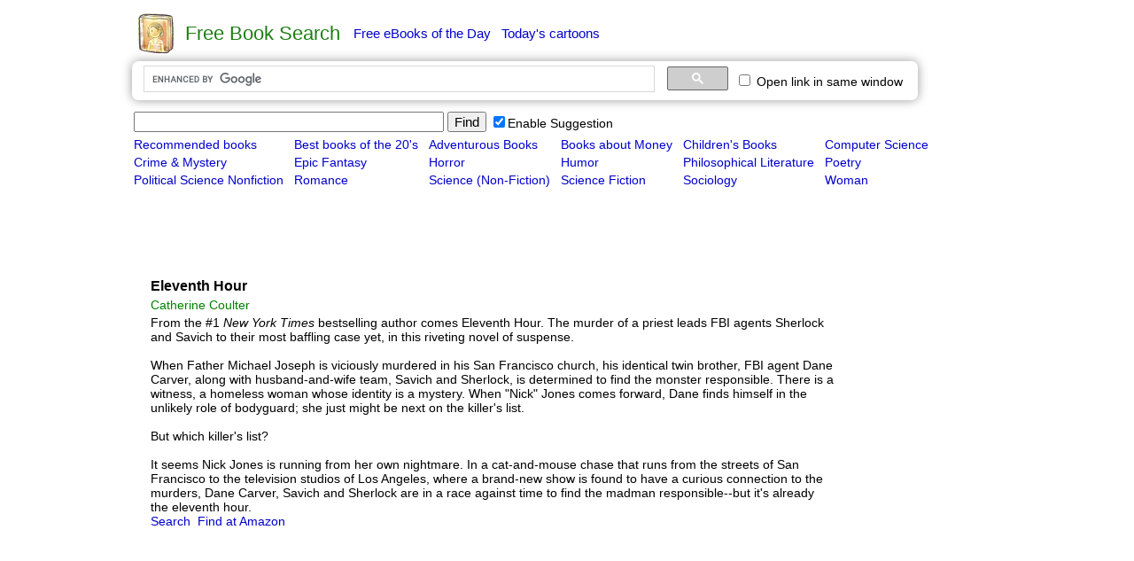

--- FILE ---
content_type: text/html
request_url: https://freebook.appzend.net/?desc=1&id=14459
body_size: 5892
content:
<html>
<head>
<meta http-equiv="Content-Type" content="text/html; charset=utf-8">
<meta http-equiv="X-UA-Compatible" content="IE=edge">	
	
			<title>Eleventh Hour by Catherine Coulter - Free Book Search</title>		
	<meta name="description" content="Find for free books from all over the Internet. Highly recommended books, Best books of the 20th century. and Provide free Kindle ebooks, fresh daily.">
<meta name="keywords" content="free books, free books search, free books finder, free ebooks search, fiction, romance, fantasy, young-adult, paranormal, history, non-fiction, science-fiction, children, mystery, horror, novels, historical-fiction, literature, series, Kindle, iPad, free ebooks of the day, daily free ebooks">

<meta property="og:title" content="Free Book Search"> 
<meta property="og:description" content="Find for free books from all over the Internet. Highly recommended books, Best books of the 20th century. and Provide free Kindle ebooks, fresh daily.">
<meta property="og:type" content="website">
<meta property="og:url" content="//freebook.appzend.net">
<meta property="og:image" content="//freebook.appzend.net/img/logo128.png">

<link rel="shortcut icon" href="./favicon.ico">

<style>
*{
	font-size:14px;
    font-family: Arial, Helvetica, sans-serif; /*Trebuchet MS, Tahoma, Verdana*/
}

A:link    {color:#0000CC;text-decoration:underline;}
A:visited {color:#0000CC;text-decoration:underline;}
A:active  {color:#0000CC;text-decoration:underline;}
A:hover  {color:#0000CC;text-decoration:underline;}

a.menu2:link{text-decoration:none;}
a.menu2:visited{text-decoration:none;}
a.menu2:active{text-decoration:none;}
a.menu2:hover{text-decoration:underline;}

a.menu:link{text-decoration:none;}
a.menu:visited{color:#551A8B;text-decoration:none;}
a.menu:active{text-decoration:none;}
a.menu:hover{text-decoration:underline;}

.divopt{
	-webkit-box-shadow: 0 0 12px #999;
	-moz-box-shadow: 0 0 12px #999;
	box-shadow: 0 0 12px #999;
	border-radius:7px;
	-moz-border-radius:7px;
}
.nav{
	font-size:17px;
	margin-right:4px;
}
.title{
	font-size:16px;
	font-weight:bold;
}
.author{
	color:green;
}

	#ajax_listOfOptions{
		position:absolute;
		width:450px;	
		/*height:212px;*/
		overflow:auto;	
		border:1px solid #DBAB4F;
		background-color:#FFF;	
		text-align:left;
		font-size:1.1em;
		color:#000000;
		z-index:99999999;
		scrollbar-face-color: white; scrollbar-shadow-color: #D9E7FF; 
      scrollbar-highlight-color: white; scrollbar-3dlight-color: #D9E7FF; 
      scrollbar-darkshadow-color: white; scrollbar-track-color:white; 
      scrollbar-arrow-color: #000000;
	}
	#ajax_listOfOptions div{
		margin:1px;		
		padding:1px;
		cursor:pointer;
		font-size:15px;
	}
	#ajax_listOfOptions .optionDiv{
		color:#000000;
	}
	#ajax_listOfOptions .optionDivSelected{ 
		background-color:#D5E2FF;
		color:#000000;
	}
	#ajax_listOfOptions_iframe{
		/*background-color:#F00;*/
		position:absolute;
		border-width:0px;
		z-index:99999991;
	}
</style>

<script src="//cartoon.appzend.net/js/common.js" type="text/javascript"></script>

<script src="//ajax.googleapis.com/ajax/libs/jquery/1.9.1/jquery.min.js"></script>
<script type="text/javascript" src="js/ajax-dynamic-list.js"></script>
<script>
var gload1;
//////////////////////////////////////////////////////////////////////////////////////////////////////////////////////////////////
//Suggestion Start
//////////////////////////////////////////////////////////////////////////////////////////////////////////////////////////////////
   var db = "";
   var tricktimer=null;
   function trick() {
	  if (db != document.f.keyword.value) {
		  ajax_showOptions(document.f.keyword,'getCountriesByLetters',0);
		  db = document.f.keyword.value;
	  }
   }	   
   
   function keydown_safari(event){  
  	  	 if (event.keyCode==38) {
   	  	 	return false;
  	  	 }
   }
   function trickstart(event){
   	  if ((event.keyCode==13) || (event.keyCode >=35 && event.keyCode<=40)) {
   	  	 clearInterval(tricktimer);
   	  	 tricktimer=null;   	  	   	  	    	  	
   	  	 return;
   	  }
   	  if(event.keyCode==27) {
   	  	 ajax_options_hide();
   	  }
   	  if (tricktimer!=null) return;  	  
     tricktimer=setInterval("trick()", 110);       
   }
   
	function autocomp_onkeyup(evt){
		var evt2=evt;
		if (ajax_list_MSIE) evt2=event;
		//if ((ajax_list_MSIE) || (ajax_list_Safari)) 
		trickstart(evt2);
	}
	
	function autocomp_onkeydown(evt){
		if (ajax_list_Safari) return keydown_safari(evt);
	}
	
	function autocomp_onkeypress(evt){
		if ((!ajax_list_MSIE) && (!ajax_list_Safari)) trickstart(evt);
	}

	function proc_setautocomp() {
	  if (!document.f) return;
      var b=document.f.keyword;
	  if (!b) return;
      var c=document.getElementById('c_freebook_suggestion2');
	  if (!c) return;
      if (c.checked){	
      		b.onkeyup=autocomp_onkeyup;
      		b.onkeydown=autocomp_onkeydown;
      		b.onkeypress=autocomp_onkeypress;
      		b.setAttribute("autocomplete", "off");
      } else {
      		b.onkeyup=null;
      		b.onkeydown=null;
      		b.onkeypress=null;
      		b.setAttribute("autocomplete", "on");
   	  	 	clearInterval(tricktimer);
   	  	 	tricktimer=null;   	  	   	  	    	  	
      }      
	}
//////////////////////////////////////////////////////////////////////////////////////////////////////////////////////////////////
//Suggestion End
//////////////////////////////////////////////////////////////////////////////////////////////////////////////////////////////////
function c_freebook_suggestion2_onclick(){
	var a=_getid('c_freebook_suggestion2');
	if (a){
		if (a.checked) setCookie('c_freebook_suggestion2','1');
		else setCookie('c_freebook_suggestion2','-1');
	}
	proc_setautocomp();
}
function c_cse_samewin_onclick(){
	var a=_getid('c_cse_samewin');
	if(a){
		if (a.checked) setCookie('c_cse_samewin','1');
		else setCookie('c_cse_samewin','');
		proc_target(a.checked);
	}	
}

function proc_f_onsubmit(){
	var s=trim(document.f.keyword.value);
	if (!s) return false;
}

function init(){
	var a=_getid('c_freebook_suggestion');
	if (a){
		if (getCookie('c_freebook_suggestion')==1) a.checked=true;
		else a.checked=false;
	}
	var a=_getid('c_freebook_suggestion2');
	if (a){
		if (getCookie('c_freebook_suggestion2')==1) a.checked=true;
		else a.checked=false;
	}
	proc_setautocomp();
}

if (!getCookie('c_freebook_suggestion')) setCookie('c_freebook_suggestion',1);
if (!getCookie('c_freebook_suggestion2')) setCookie('c_freebook_suggestion2',1);
</script>
</head>
<body>

<table align=center cellpadding=0 cellspacing=0 border=0>
<tr><td>


<td>
<table border=0 align=center style="width:1000px;">
<tr><td>
	<table style="margin-left:6px">
	<tr><td><a href="./" title="Go Home"><img src="img/logo.png" border=0 width=48></a>
	<td width=1>
	<td><font style='font-size:22px;font-family:Verdana, Arial;color:#1C7E12'>Free Book Search</font>
	<td width=7>
	<td><a href="?Free_eBooks_of_the_Day=1" class="menu2" style="font-size:15px">Free eBooks of the Day</a>
		&nbsp;&nbsp;<a href="http://cartoon.appzend.net/" class="menu2" style="font-size:15px">Today's cartoons</a>
	</table>

<tr><td>

<table class="divopt" style="margin-left:6px;padding:2px 10px 2px 10px;" border=0>
<tr>
<td>
	<div style="width:660px"><gcse:searchbox-only gname="element2" resultsUrl="https://freebook.appzend.net/"></gcse:searchbox-only></div>
<td><td>
	<label title="Open link in the same window"><input type=checkbox id="c_cse_samewin" onclick="c_cse_samewin_onclick()"> Open link in same window</label>
<td><div id="downlink" style=""></div>
</table>
</table>

<tr><td valign=top>


<td valign=top>
<table border=0 style="width:1000px;">
<tr><td>
<tr><td>

	<div id="cse" align='left' style='width:100%;display:none;'></div>

	<div id="dic_info" style="margin-left:5px;">

<form name=f action="" style="display:inline" onsubmit="return proc_f_onsubmit();">
	<table><tr>
	<td><input type="text" name="keyword" style='font-size:15px;width:350px' value="">
	<td><button type=submit style='font-size:15px'>Find</button>
	<td><label><input type=checkbox id="c_freebook_suggestion2" onclick="c_freebook_suggestion2_onclick()">Enable Suggestion</label>
	</table>
</form>

<table border=0>
	<tr><td><a class="menu2" href="?kind=1">Recommended books</a>&nbsp;&nbsp;<td><a class="menu2" href="?kind=2">Best books of the 20's</a>&nbsp;&nbsp;<td><a class="menu2" href="?kind=3">Adventurous Books</a>&nbsp;&nbsp;<td><a class="menu2" href="?kind=4">Books about Money</a>&nbsp;&nbsp;<td><a class="menu2" href="?kind=5">Children's Books</a>&nbsp;&nbsp;<td><a class="menu2" href="?kind=6">Computer Science</a>&nbsp;&nbsp;<tr><td><a class="menu2" href="?kind=7">Crime & Mystery</a>&nbsp;&nbsp;<td><a class="menu2" href="?kind=8">Epic Fantasy</a>&nbsp;&nbsp;<td><a class="menu2" href="?kind=9">Horror</a>&nbsp;&nbsp;<td><a class="menu2" href="?kind=10">Humor</a>&nbsp;&nbsp;<td><a class="menu2" href="?kind=11">Philosophical Literature</a>&nbsp;&nbsp;<td><a class="menu2" href="?kind=12">Poetry</a>&nbsp;&nbsp;<tr><td><a class="menu2" href="?kind=13">Political Science Nonfiction</a>&nbsp;&nbsp;<td><a class="menu2" href="?kind=14">Romance</a>&nbsp;&nbsp;<td><a class="menu2" href="?kind=15">Science (Non-Fiction)</a>&nbsp;&nbsp;<td><a class="menu2" href="?kind=16">Science Fiction</a>&nbsp;&nbsp;<td><a class="menu2" href="?kind=17">Sociology</a>&nbsp;&nbsp;<td><a class="menu2" href="?kind=18">Woman</a>&nbsp;&nbsp;<tr><td colspan=6 height=2>
</table>

<script type="text/javascript">
google_ad_client = "ca-pub-1113541014872557";
google_ad_slot = "0983179419";
google_ad_width = 728;
google_ad_height = 90;
</script>
<script type="text/javascript"
src="//pagead2.googlesyndication.com/pagead/show_ads.js">
</script>
<br>


	<table width=800><tr>
	<td valign=top><table><tr><td><img onerror="this.style.display='none';" src='https://d1.boom4u.net/proxyrss/freebook/books/1309203369l/293612.jpg'></table>
	<td width=2><td valign=top>
	<table>
	<tr><td><span class='title'>Eleventh Hour</span>
	<tr><td><span class='author'>Catherine Coulter</span>
	<tr><td>From the #1 <em>New York Times</em> bestselling author comes Eleventh Hour. The murder of a priest leads FBI agents Sherlock and Savich to their most baffling case yet, in this riveting novel of suspense.<br /><br />When Father Michael Joseph is viciously murdered in his San Francisco church, his identical twin brother, FBI agent Dane Carver, along with husband-and-wife team, Savich and Sherlock, is determined to find the monster responsible. There is a witness, a homeless woman whose identity is a mystery. When "Nick" Jones comes forward, Dane finds himself in the unlikely role of bodyguard; she just might be next on the killer's list.<br /><br />But which killer's list?<br /><br />It seems Nick Jones is running from her own nightmare. In a cat-and-mouse chase that runs from the streets of San Francisco to the television studios of Los Angeles, where a brand-new show is found to have a curious connection to the murders, Dane Carver, Savich and Sherlock are in a race against time to find the madman responsible--but it's already the eleventh hour.	<br>
	<a href='?q=Eleventh+Hour+Catherine+Coulter' class='menu'>Search</a>&nbsp;&nbsp;<a href="https://www.amazon.com/s/ref=nb_sb_noss?url=search-alias%3Dstripbooks&field-keywords=Eleventh+Hour+Catherine+Coulter" class='menu' target='_blank'>Find at Amazon</a>			<br><br>
<script type="text/javascript">
google_ad_client = "ca-pub-1113541014872557";
google_ad_slot = "7226446701";
google_ad_width = 336;
google_ad_height = 280;
</script>
<script type="text/javascript"
src="//pagead2.googlesyndication.com/pagead/show_ads.js">
</script>
			</table>
	</table>

 
	</div>
<br>


<table align=center><tr>
<td>2026, Free Book Search</table>
<br>

</table>

</table>

<script>
var cseloaded;
window.__gcse = {
  callback: function(){
	  cseloaded=true;
  }
};
(function() {
  var cx = '000548190155408347253:qkekuumiq6c'; 
  var gcse = document.createElement('script'); gcse.type = 'text/javascript';
  gcse.async = true;
  gcse.src = 'https://cse.google.com/cse.js?cx=' + cx;
  var s = document.getElementsByTagName('script')[0]; s.parentNode.insertBefore(gcse, s);
})();
</script>

<script type="text/javascript"> 
var ischrome=false;
var isgecko=false;
var isopera=false;
var ismsie=false;
var iswebkit=false;
if (navigator.appName=="Netscape"){
	if (navigator.userAgent.indexOf("Chrome")>=0) ischrome=true;
	if (navigator.userAgent.indexOf("Gecko")>=0) isgecko=true;
	if (navigator.userAgent.indexOf("WebKit")>=0) iswebkit=true;	
} else {
	if (navigator.userAgent.indexOf("Opera")>=0) isopera=true;
	if (navigator.userAgent.indexOf("MSIE")>=0) ismsie=true;
}
function proc_target(enable){
	var a=_getid('cse').getElementsByTagName('A');
	for(var i = 0; i < a.length; i++){    
		if(a[i].className=='gs-title' && a[i].href){
			if(enable){
				if(!a[i].getAttribute('hrefdata')) a[i].setAttribute('hrefdata',a[i].href);
				if(ischrome || iswebkit){
					a[i].onclick=function(){
						var s=this.getAttribute('hrefdata');
						if(s){
							var win = window.open(s,'freebook0124');
							if(win) win.focus();
						}
						return false;
					}
				}else{
					a[i].target='freebook0124';
				}
			}else{
				var s=a[i].getAttribute('hrefdata');
				if(ischrome || iswebkit){
				}else{
					a[i].target='_blank';
				}				
				a[i].onclick=null;
			}
		}
	}
}
setInterval(function () {
    var resultInfo = $('.gsc-result:first');
    if (resultInfo.length && !resultInfo.data('isOld')) {
        resultInfo.data('isOld', true);
        //console.log('new results');
		if(_getid('c_cse_samewin').checked) proc_target(true);
    }
}, 250);
	var a=_getid('c_cse_samewin');
	if(a){
		if (getCookie('c_cse_samewin')) a.checked=true;
		else a.checked=false;
	}	
</script>

<style type="text/css">
  .gsc-control-cse {
    font-family: Arial, sans-serif;
    border-color: #FFFFFF;
    background-color: #FFFFFF;
    padding-top: 0px;
	padding-left: 4px;
  }
  .gsc-control-cse .gsc-table-result {
    font-family: Arial, sans-serif;
  }
  .gsc-tabHeader.gsc-tabhInactive {
    border-color: #E9E9E9;
    background-color: #E9E9E9;
  }
  .gsc-tabHeader.gsc-tabhActive {
    border-top-color: #FF9900;
    border-left-color: #E9E9E9;
    border-right-color: #E9E9E9;
    background-color: #FFFFFF;
  }
  .gsc-tabsArea {
    border-color: #E9E9E9;
    margin-top: 3px;
	margin-bottom: 3px;
  }
  .gsc-webResult.gsc-result,
  .gsc-results .gsc-imageResult {
    border-color: #FFFFFF;
    background-color: #FFFFFF;
  }
  .gsc-webResult.gsc-result:hover,
  .gsc-webResult.gsc-result.gsc-promotion:hover,
  .gsc-imageResult:hover {
    border-color: #FFFFFF;
    background-color: #FFFFFF;
  }
  .gs-webResult.gs-result a.gs-title:link,
  .gs-webResult.gs-result a.gs-title:link b,
  .gs-imageResult a.gs-title:link,
  .gs-imageResult a.gs-title:link b {
    color: #1100CC;
  }
  .gs-webResult.gs-result a.gs-title:visited,
  .gs-webResult.gs-result a.gs-title:visited b,
  .gs-imageResult a.gs-title:visited,
  .gs-imageResult a.gs-title:visited b {
    color: #551A8B;
  }
  .gs-webResult.gs-result a.gs-title:hover,
  .gs-webResult.gs-result a.gs-title:hover b,
  .gs-imageResult a.gs-title:hover,
  .gs-imageResult a.gs-title:hover b {
    color: #1100CC;
  }
  .gs-webResult.gs-result a.gs-title:active,
  .gs-webResult.gs-result a.gs-title:active b,
  .gs-imageResult a.gs-title:active,
  .gs-imageResult a.gs-title:active b {
    color: #1100CC;
  }
  .gsc-cursor-page {
    color: #1100CC;
  }
  a.gsc-trailing-more-results:link {
    color: #1100CC;
  }
  .gs-webResult .gs-snippet,
  .gs-imageResult .gs-snippet,
  .gs-fileFormatType {
    color: #000000;
  }
  .gs-webResult div.gs-visibleUrl,
  .gs-imageResult div.gs-visibleUrl {
    color: #008000;
  }
  .gs-webResult div.gs-visibleUrl-short {
    color: #008000;
  }
  .gs-webResult div.gs-visibleUrl-short {
    display: none;
  }
  .gs-webResult div.gs-visibleUrl-long {
    display: block;
  }
  .gs-promotion div.gs-visibleUrl-short {
    display: none;
  }
  .gs-promotion div.gs-visibleUrl-long {
    display: block;
    font-size:13px;        
  }
  .gs-promotion div.gs-bidi-start-align {
    font-size:13px;  
  }
  .gsc-cursor-box {
    border-color: #FFFFFF;
    text-align: left;
	margin-left:5px;
  }
  .gsc-results .gsc-cursor-box .gsc-cursor-page {
    border-color: #E9E9E9;
    background-color: #FFFFFF;
    color: #1100CC;
  }
  .gsc-results .gsc-cursor-box .gsc-cursor-current-page {
    border-color: #FF9900;
    background-color: #FFFFFF;
    color: #551A8B;
  }
  .gsc-webResult.gsc-result.gsc-promotion {
    border-color: #FFFFFF;
    background-color: #FFFFFF;
  }
  .gsc-completion-title {
    color: #1100CC;
  }
  .gsc-completion-snippet {
    color: #000000;
  }
  .gs-promotion a.gs-title:link,
  .gs-promotion a.gs-title:link *,
  .gs-promotion .gs-snippet a:link {
    color: #0000CC;
  }
  .gs-promotion a.gs-title:visited,
  .gs-promotion a.gs-title:visited *,
  .gs-promotion .gs-snippet a:visited {
    color: #0000CC;
  }
  .gs-promotion a.gs-title:hover,
  .gs-promotion a.gs-title:hover *,
  .gs-promotion .gs-snippet a:hover {
    color: #0000CC;
  }
  .gs-promotion a.gs-title:active,
  .gs-promotion a.gs-title:active *,
  .gs-promotion .gs-snippet a:active {
    color: #0000CC;
  }
  .gs-promotion .gs-snippet,
  .gs-promotion .gs-title .gs-promotion-title-right,
  .gs-promotion .gs-title .gs-promotion-title-right *  {
    color: #000000;
  }
  .gs-promotion .gs-visibleUrl,
  .gs-promotion .gs-visibleUrl-short {
    color: #008000;
  } 

.gsc-webResult.gsc-result {
	padding-top: 4px !important;
	padding-bottom: 1px !important;
}
.gsc-result-info{
	margin-top: 0px !important;
	margin-bottom: 2px !important;
}
</style> 

<style>
/*a.gs-title{
	font-size:15px !important;
}
a.gs-title b{
	font-size:15px !important;
}*/
a.gs-title:visited{
	color:#551A8B !important;
}
a.gs-title:visited b{
	color:#551A8B !important;
}  
.gsc-cursor-page {
	font-size:17px !important;
	margin-right:12px !important;
}
</style>	

<script>
init();
</script>




<script>
if(gload1 && window.proc_initfeed) proc_initfeed();
</script>
<script>
function gd_findscope(a){try{if(!a)return!1;a=" "+a.toLowerCase()+" ";var b=SCOPES;SCOPES.split&&"string"===typeof SCOPES&&(b=SCOPES.split(" "));for(var c=0;c<b.length;c++)if(b[c]){var d=(b[c].split("/").pop().toLowerCase()||"").replace(/^\s*|\s*$/g,"");"drive.appfolder"==d&&(d="drive.appdata");if(/^(drive\.install|drive\.file|drive|drive\.readonly|drive\.appdata|drive\.appfolder|documents|spreadsheets|script\.external_request|calendar|gmail\.send|gmail\.compose|gmail\.readonly|youtube|books|drive\.activity\.readonly|drive\.activity|drive\.apps\.readonly|drive\.metadata|drive\.metadata\.readonly|drive\.scripts)$/.test(d)&&
0>a.indexOf(d+" "))return!1}}catch(e){}return!0}
function init_fix_scope(){var a=window.gd_login_manual,b=window.gd_login;a||(a=window.proc_login_manual);b||(b=window.proc_login);a&&(a+="");b&&(b+="");a&&0<=a.indexOf("if (authResult && !authResult.error")&&0>a.indexOf("gd_findscope(")?(a=a.replace("if (authResult && !authResult.error","if (authResult && !authResult.error && gd_findscope(authResult.scope)"),window.eval(a)):a&&0<=a.indexOf("if (authResult && (!authResult.error || authResult.access_token)")&&0>a.indexOf("gd_findscope(")&&(a=a.replace("if (authResult && (!authResult.error || authResult.access_token)",
"if (authResult && (!authResult.error || authResult.access_token) && gd_findscope(authResult.scope)"),window.eval(a));b&&0<=b.indexOf("if (authResult && !authResult.error")&&0>b.indexOf("gd_findscope(")?(b=b.replace("if (authResult && !authResult.error","if (authResult && !authResult.error && gd_findscope(authResult.scope)"),window.eval(b)):b&&0<=b.indexOf("if (authResult && (!authResult.error || authResult.access_token)")&&0>b.indexOf("gd_findscope(")&&(b=b.replace("if (authResult && (!authResult.error || authResult.access_token)",
"if (authResult && (!authResult.error || authResult.access_token) && gd_findscope(authResult.scope)"),window.eval(b))}init_fix_scope();
</script>
<script defer src="https://static.cloudflareinsights.com/beacon.min.js/vcd15cbe7772f49c399c6a5babf22c1241717689176015" integrity="sha512-ZpsOmlRQV6y907TI0dKBHq9Md29nnaEIPlkf84rnaERnq6zvWvPUqr2ft8M1aS28oN72PdrCzSjY4U6VaAw1EQ==" data-cf-beacon='{"version":"2024.11.0","token":"6a96368cf8054820ae5bafe6dcf1eb7b","r":1,"server_timing":{"name":{"cfCacheStatus":true,"cfEdge":true,"cfExtPri":true,"cfL4":true,"cfOrigin":true,"cfSpeedBrain":true},"location_startswith":null}}' crossorigin="anonymous"></script>
</body>
</html>

--- FILE ---
content_type: text/html; charset=utf-8
request_url: https://www.google.com/recaptcha/api2/aframe
body_size: 112
content:
<!DOCTYPE HTML><html><head><meta http-equiv="content-type" content="text/html; charset=UTF-8"></head><body><script nonce="DApdMDr3M1VunuRb5wK2qA">/** Anti-fraud and anti-abuse applications only. See google.com/recaptcha */ try{var clients={'sodar':'https://pagead2.googlesyndication.com/pagead/sodar?'};window.addEventListener("message",function(a){try{if(a.source===window.parent){var b=JSON.parse(a.data);var c=clients[b['id']];if(c){var d=document.createElement('img');d.src=c+b['params']+'&rc='+(localStorage.getItem("rc::a")?sessionStorage.getItem("rc::b"):"");window.document.body.appendChild(d);sessionStorage.setItem("rc::e",parseInt(sessionStorage.getItem("rc::e")||0)+1);localStorage.setItem("rc::h",'1768888924129');}}}catch(b){}});window.parent.postMessage("_grecaptcha_ready", "*");}catch(b){}</script></body></html>